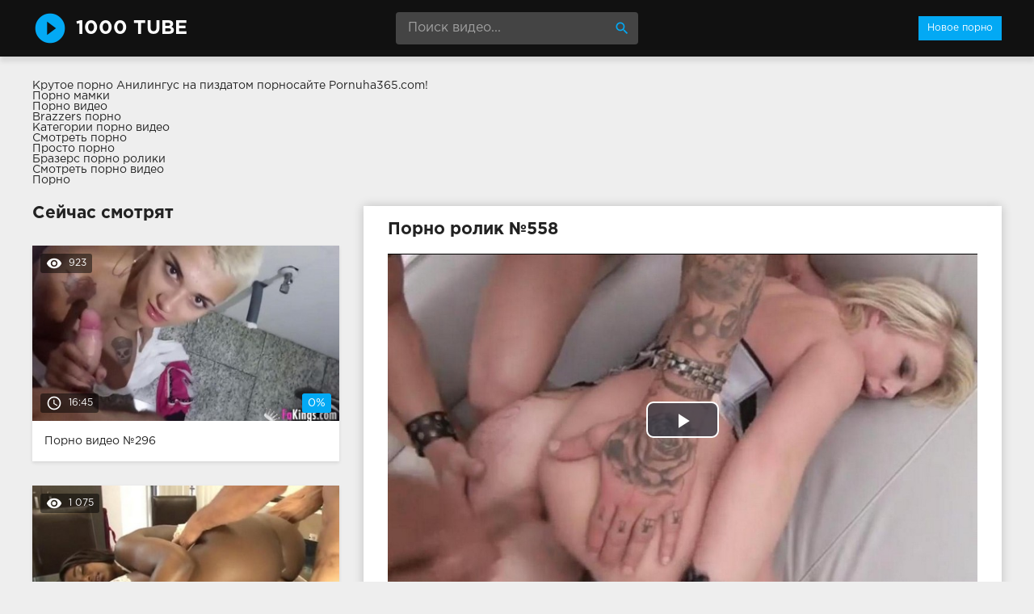

--- FILE ---
content_type: text/html; charset=windows-1251
request_url: http://1000tube.net/558-video.html
body_size: 7048
content:
<!DOCTYPE html>
<html lang="ru">
<head>
<meta http-equiv="Content-Type" content="text/html; charset=windows-1251" />
<title>Порно ролик №558 онлайн</title>
<meta name="description" content="Ролик №558 с порнозвездой Linda Rey. Продолжительность 22:07 минут. Смотрите онлайн или скачивайте бесплатно (размер 153.64 mb)" />
<link rel="canonical" href="http://1000tube.net/558-video.html" />
<meta name="viewport" content="width=device-width, initial-scale=1.0" />
</head>
<body>
<!--LiveInternet counter--><script><!--
new Image().src = "//counter.yadro.ru/hit?r"+
escape(document.referrer)+((typeof(screen)=="undefined")?"":
";s"+screen.width+"*"+screen.height+"*"+(screen.colorDepth?
screen.colorDepth:screen.pixelDepth))+";u"+escape(document.URL)+
";h"+escape(document.title.substring(0,80))+
";"+Math.random();//--></script><!--/LiveInternet-->
<div class="wrap">

		<header class="header">
			<div class="header-in wrap-center fx-row fx-middle">
				<a href="/" class="logo fw700 nowrap">1000 tube</a>
				<div class="search-box">
					<form id="quicksearch" method="post">
						<input type="hidden" name="do" value="search" />
						<input type="hidden" name="subaction" value="search" />
						<input id="story" name="story" placeholder="Поиск видео..." type="text" />
						<button type="submit" title="Найти"><span class="mat-icon">search</span></button>
					</form>
				</div>
				<ul class="h-menu">
					<li><a href="/" class="active">Новое порно</a></li>
				</ul>
				<div class="btn-menu"><span class="mat-icon">menu</span></div>
			</div>
		</header>
		
		<!-- END HEADER -->

		<main class="main wrap-center">
Крутое <a href="http://pornuha365.com/anilingus">порно Анилингус</a> на пиздатом порносайте Pornuha365.com!
<div class="boxing">
			<a href="http://pornoledi.me/mamki/">Порно мамки</a><br>
			<a href="http://keglya.com/">Порно видео</a><br>
			<a href="http://sex-brazzers.net/">Brazzers порно</a><br>
			<a href="http://prostaporno.org/categories.html">Категории порно видео</a><br>
			<a href="https://www.devka.club/porn/">Смотреть порно</a><br>
			<a href="http://prostoporno.mobi/">Просто порно</a><br>
			<a href="http://brazzers-porno.info/">Бразерс порно ролики</a><br>
			<a href="http://porno-rolik.com/">Смотреть порно видео</a><br>
			<a href="http://trahodom.com/">Порно</a><br></div>

			
			
			
			
			<div class=" clearfix">
				<article class="ignore-select full">
	
	<div class="fcols fx-row">
	
		<div class="fleft">
		
			<h1 class="items-title fw700">Порно ролик №558</h1>
			
			<div class="fplayer video-box">
				<link href="/player/video-js.min.css" rel="stylesheet"> 
				<link href="/player/vst.min.css" rel="stylesheet">     
				<script src="/player/video.min.js"></script>    
				<script src="/player/vst.min.js"></script>    
				<video poster="http://1000tube.net/thumbs/1000x562/18164.1.jpg" class="video-js vjs-big-play-centered vjs-16-9" controls preload="none" data-setup='{
					  "plugins": {
					  "vastClient": {
						"adTagUrl": "",
						"adCancelTimeout": 6000,
						"playAdAlways": true
						}
					  }
					}'> 
				   <source src="/video/aHR0cDovL3MwLnZpZHNjZG4uY29tLzEvOTAwMC8xODE2NC5tcDQ=.mp4" type="video/mp4">
				</video>
			</div>
			
			<div class="fmeta clearfix">
			
			<div class="fmeta-rate" id="fmeta-rate-558">
				<div class="rate-plus" id="pluss-558" onclick="doRateLD('plus', '558');"><span class="mat-icon">thumb_up</span></div>
				<div class="rate-minus" id="minuss-558" onclick="doRateLD('minus', '558');"><span class="mat-icon">thumb_down</span></div>
				<div class="rate-counts"></div>
				<div class="rate-data"><span id="ratig-layer-558" class="ignore-select"><span class="ratingtypeplusminus ignore-select ratingplus" >+1</span></span><span id="vote-num-id-558">1</span></div>
			</div>
			
				<div class="fm-item"><div>Зрителей</div>1 041</div>
				<div class="fm-item"><div>Продолжительность</div>22:07 минут</div>
				<div class="fm-item"><div>Скачать порно</div><a href="/video/aHR0cDovL3MwLnZpZHNjZG4uY29tLzEvOTAwMC8xODE2NC5tcDQ=.mp4"  rel="nofollow" download>153.64 Мб</a></div>
			</div>

			<div class="full-tags"><b>Категории:</b> <a href="http://1000tube.net/gruppovoy-seks/">Групповой секс</a>, <a href="http://1000tube.net/blondinki/">Блондинки</a>, <a href="http://1000tube.net/dvoynoe-proniknovenie/">Двойное проникновение</a>, <a href="http://1000tube.net/kamshoty/">Камшоты</a>, <a href="http://1000tube.net/masturbaciya/">Мастурбация</a>, <a href="http://1000tube.net/minet/">Минет</a>, <a href="http://1000tube.net/sperma/">Сперма</a>, <a href="http://1000tube.net/uniforma/">Униформа</a></div>
			
			<div class="full-tags"><b>Порнозвёзды:</b> Linda Rey</div>
		
			<div class="full-comms ignore-select" id="full-comms">
				<div class="comms-title fx-row fx-middle">
					<span>Комментарии (0)</span>
					<div class="add-comm-btn btn">Написать</div>
				</div>
				<form  method="post" name="dle-comments-form" id="dle-comments-form" ><!--noindex-->
<div class="add-comm-form clearfix" id="add-comm-form">
	
		
		<div class="ac-inputs fx-row">
			<input type="text" maxlength="35" name="name" id="name" placeholder="Ваше имя" />
			<!--<input type="text" maxlength="35" name="mail" id="mail" placeholder="Ваш e-mail (необязательно)" />-->
		</div>
		
			
		<div class="ac-textarea"><link rel="stylesheet" href="http://1000tube.net/engine/editor/jscripts/froala/fonts/font-awesome.css">
<link rel="stylesheet" href="http://1000tube.net/engine/editor/jscripts/froala/css/editor.css">
<script type="text/javascript">
	var text_upload = "Загрузка файлов и изображений на сервер";
</script>
<div class="wseditor"><textarea id="comments" name="comments" rows="10" cols="50" class="ajaxwysiwygeditor"></textarea></div></div>
			

			<div class="ac-protect">
				
				
				<div class="form-item clearfix imp">
					<label>Введите код с картинки:</label>
					<div class="form-secur">
						<input type="text" name="sec_code" id="sec_code" placeholder="Впишите код с картинки" maxlength="45" required /><a onclick="reload(); return false;" title="Кликните на изображение чтобы обновить код, если он неразборчив" href="#"><span id="dle-captcha"><img src="/engine/modules/antibot/antibot.php" alt="Кликните на изображение чтобы обновить код, если он неразборчив" width="160" height="80" /></span></a>
					</div>
				</div>
				
				
			</div>


	<div class="ac-submit clearfix">
		<button name="submit" type="submit">Отправить</button>
	</div>
	
</div>
<!--/noindex-->
		<input type="hidden" name="subaction" value="addcomment" />
		<input type="hidden" name="post_id" id="post_id" value="558" /></form>
				
<div id="dle-ajax-comments"></div>

				<!--dlenavigationcomments-->
			</div>
		
		</div>
		
		<div class="fright">
			<div class="items-title fw700">Сейчас смотрят</div>
			
				<div class="item">
					<a href="http://1000tube.net/296-video.html" class="item-link">
						<div class="item-in">
							<div class="item-img img-resp icon-left">
								<img src="/thumbs/400x225/22819.1.jpg" id="[22819]" alt="Порно #296: Домашний секс, Блондинки, Минет">
								<div class="item-meta meta-views"><span class="mat-icon">remove_red_eye</span>923</div>
								<div class="item-meta meta-time"><span class="mat-icon">access_time</span>16:45</div>
								<div class="item-meta meta-rate"><span class="ratingtypeplusminus ignore-select ratingzero" >0</span><span id="vote-num-id-296" class="ignore-select">0</span></div>
							</div>
							<div class="item-title">Порно видео №296</div>
						</div>
					</a>
				</div>
				<div class="item">
					<a href="http://1000tube.net/864-video.html" class="item-link">
						<div class="item-in">
							<div class="item-img img-resp icon-left">
								<img src="/thumbs/400x225/12534.1.jpg" id="[12534]" alt="Порно #864: Чулки, Межрасовый секс, Мастурбация, Минет, Негритянки, Офисный секс, Сперма, Молоденькие">
								<div class="item-meta meta-views"><span class="mat-icon">remove_red_eye</span>1 075</div>
								<div class="item-meta meta-time"><span class="mat-icon">access_time</span>15:14</div>
								<div class="item-meta meta-rate"><span class="ratingtypeplusminus ignore-select ratingminus" >-1</span><span id="vote-num-id-864" class="ignore-select">1</span></div>
							</div>
							<div class="item-title">Порно видео №864</div>
						</div>
					</a>
				</div>
				<div class="item">
					<a href="http://1000tube.net/851-video.html" class="item-link">
						<div class="item-in">
							<div class="item-img img-resp icon-left">
								<img src="/thumbs/400x225/19494.1.jpg" id="[19494]" alt="Порно #851: Оральный секс, Блондинки, Мастурбация, Минет, От первого лица, Сперма, Кончают">
								<div class="item-meta meta-views"><span class="mat-icon">remove_red_eye</span>858</div>
								<div class="item-meta meta-time"><span class="mat-icon">access_time</span>12:29</div>
								<div class="item-meta meta-rate"><span class="ratingtypeplusminus ignore-select ratingzero" >0</span><span id="vote-num-id-851" class="ignore-select">0</span></div>
							</div>
							<div class="item-title">Порно видео №851</div>
						</div>
					</a>
				</div>
		</div>
		
	</div>
	
	<!-- END FCOLS -->
	
	<div class="items-header">
		<div class="items-title fw700">Рекомендуем похожие ролики</div>
	</div>
	<div class="items clearfix">
		
				<div class="item">
					<a href="http://1000tube.net/984-video.html" class="item-link">
						<div class="item-in">
							<div class="item-img img-resp icon-left">
								<img src="/thumbs/400x225/6129.1.jpg" id="[6129]" alt="Порно #984: Молоденькие, Брюнетки, Куни, Мастурбация, Минет, Сперма, Нежный секс">
								<div class="item-meta meta-time"><span class="mat-icon">access_time</span>19:37</div>
							</div>
							<div class="item-title">Порно видео №984</div>
						</div>
					</a>
				</div>
				<div class="item">
					<a href="http://1000tube.net/980-video.html" class="item-link">
						<div class="item-in">
							<div class="item-img img-resp icon-left">
								<img src="/thumbs/400x225/18415.1.jpg" id="[18415]" alt="Порно #980: Молоденькие, Камшоты, Классический секс, Минет">
								<div class="item-meta meta-time"><span class="mat-icon">access_time</span>13:22</div>
							</div>
							<div class="item-title">Порно видео №980</div>
						</div>
					</a>
				</div>
				<div class="item">
					<a href="http://1000tube.net/958-video.html" class="item-link">
						<div class="item-in">
							<div class="item-img img-resp icon-left">
								<img src="/thumbs/400x225/10121.1.jpg" id="[10121]" alt="Порно #958: Брюнетки, Секс-игрушки, Куни, Мастурбация, Подружки, Раком">
								<div class="item-meta meta-time"><span class="mat-icon">access_time</span>9:54</div>
							</div>
							<div class="item-title">Порно видео №958</div>
						</div>
					</a>
				</div>
				<div class="item">
					<a href="http://1000tube.net/885-video.html" class="item-link">
						<div class="item-in">
							<div class="item-img img-resp icon-left">
								<img src="/thumbs/400x225/8895.1.jpg" id="[8895]" alt="Порно #885: Групповой секс">
								<div class="item-meta meta-time"><span class="mat-icon">access_time</span>20:31</div>
							</div>
							<div class="item-title">Порно видео №885</div>
						</div>
					</a>
				</div>
				<div class="item">
					<a href="http://1000tube.net/696-video.html" class="item-link">
						<div class="item-in">
							<div class="item-img img-resp icon-left">
								<img src="/thumbs/400x225/21612.1.jpg" id="[21612]" alt="Порно #696: Большие дойки, Чулки, Блондинки, Камшоты, Минет">
								<div class="item-meta meta-time"><span class="mat-icon">access_time</span>14:12</div>
							</div>
							<div class="item-title">Порно видео №696</div>
						</div>
					</a>
				</div>
				<div class="item">
					<a href="http://1000tube.net/694-video.html" class="item-link">
						<div class="item-in">
							<div class="item-img img-resp icon-left">
								<img src="/thumbs/400x225/22838.1.jpg" id="[22838]" alt="Порно #694: Зрелые, Брюнетки, Камшоты">
								<div class="item-meta meta-time"><span class="mat-icon">access_time</span>17:34</div>
							</div>
							<div class="item-title">Порно видео №694</div>
						</div>
					</a>
				</div>
				<div class="item">
					<a href="http://1000tube.net/421-video.html" class="item-link">
						<div class="item-in">
							<div class="item-img img-resp icon-left">
								<img src="/thumbs/400x225/19801.1.jpg" id="[19801]" alt="Порно #421: Оральный секс, Брюнетки, Камшоты, Минет, От первого лица, Нежный секс">
								<div class="item-meta meta-time"><span class="mat-icon">access_time</span>18:43</div>
							</div>
							<div class="item-title">Порно видео №421</div>
						</div>
					</a>
				</div>
				<div class="item">
					<a href="http://1000tube.net/330-video.html" class="item-link">
						<div class="item-in">
							<div class="item-img img-resp icon-left">
								<img src="/thumbs/400x225/9935.1.jpg" id="[9935]" alt="Порно #330: Групповой секс, Брюнетки, Двойное проникновение, Камшоты, Мастурбация, Минет, Сперма">
								<div class="item-meta meta-time"><span class="mat-icon">access_time</span>14:29</div>
							</div>
							<div class="item-title">Порно видео №330</div>
						</div>
					</a>
				</div>
				<div class="item">
					<a href="http://1000tube.net/208-video.html" class="item-link">
						<div class="item-in">
							<div class="item-img img-resp icon-left">
								<img src="/thumbs/400x225/12212.1.jpg" id="[12212]" alt="Порно #208: Русские, Анальный секс, Маленькая грудь, Блондинки, Минет, Куни, Камшоты, Молоденькие">
								<div class="item-meta meta-time"><span class="mat-icon">access_time</span>21:25</div>
							</div>
							<div class="item-title">Порно видео №208</div>
						</div>
					</a>
				</div>
				<div class="item">
					<a href="http://1000tube.net/192-video.html" class="item-link">
						<div class="item-in">
							<div class="item-img img-resp icon-left">
								<img src="/thumbs/400x225/17955.1.jpg" id="[17955]" alt="Порно #192: Межрасовый секс, Камшоты, Минет, Негритянки, От первого лица">
								<div class="item-meta meta-time"><span class="mat-icon">access_time</span>13:53</div>
							</div>
							<div class="item-title">Порно видео №192</div>
						</div>
					</a>
				</div>
				<div class="item">
					<a href="http://1000tube.net/148-video.html" class="item-link">
						<div class="item-in">
							<div class="item-img img-resp icon-left">
								<img src="/thumbs/400x225/13619.1.jpg" id="[13619]" alt="Порно #148: Блондинки, Брюнетки, Куни">
								<div class="item-meta meta-time"><span class="mat-icon">access_time</span>14:54</div>
							</div>
							<div class="item-title">Порно видео №148</div>
						</div>
					</a>
				</div>
				<div class="item">
					<a href="http://1000tube.net/11-video.html" class="item-link">
						<div class="item-in">
							<div class="item-img img-resp icon-left">
								<img src="/thumbs/400x225/15279.1.jpg" id="[15279]" alt="Порно #11: Групповой секс, Домашний секс, Измена и рогоносцы, Брюнетки, Минет, Куни, Камшоты, Трахаются">
								<div class="item-meta meta-time"><span class="mat-icon">access_time</span>23:01</div>
							</div>
							<div class="item-title">Порно видео №11</div>
						</div>
					</a>
				</div>
	</div>
			
</article>
			</div>

			

			
			
		
		</main>
		
		<!-- END MAIN -->
		
		<nav class="nav">
			<ul class="nav-in wrap-center fx-row">
				<li><a href="/aziatki/"><span>Азиатки</span> <span>19</span></a></li>
<li><a href="/aktivnyy-seks/"><span>Активный секс</span> <span>19</span></a></li>
<li><a href="/analnyy-seks/"><span>Анальный секс</span> <span>107</span></a></li>
<li><a href="/appetitnye-damy/"><span>Аппетитные дамы</span> <span>13</span></a></li>
<li><a href="/blondinki/"><span>Блондинки</span> <span>353</span></a></li>
<li><a href="/bolshie-doyki/"><span>Большие дойки</span> <span>302</span></a></li>
<li><a href="/bolshie-chleny/"><span>Большие члены</span> <span>174</span></a></li>
<li><a href="/bryunetki/"><span>Брюнетки</span> <span>588</span></a></li>
<li><a href="/v-mashine/"><span>В машине</span> <span>20</span></a></li>
<li><a href="/volosatye/"><span>Волосатые</span> <span>62</span></a></li>
<li><a href="/grubyy-seks/"><span>Грубый секс</span> <span>10</span></a></li>
<li><a href="/grudastye/"><span>Грудастые</span> <span>14</span></a></li>
<li><a href="/gruppovoy-seks/"><span>Групповой секс</span> <span>155</span></a></li>
<li><a href="/dvoynoe-proniknovenie/"><span>Двойное проникновение</span> <span>40</span></a></li>
<li><a href="/domashniy-seks/"><span>Домашний секс</span> <span>22</span></a></li>
<li><a href="/zrelye/"><span>Зрелые</span> <span>34</span></a></li>
<li><a href="/izmena-i-rogonoscy/"><span>Измена и рогоносцы</span> <span>45</span></a></li>
<li><a href="/kamshoty/"><span>Камшоты</span> <span>548</span></a></li>
<li><a href="/kasting/"><span>Кастинг</span> <span>13</span></a></li>
<li><a href="/klassicheskiy-seks/"><span>Классический секс</span> <span>9</span></a></li>
<li><a href="/konchayut/"><span>Кончают</span> <span>31</span></a></li>
<li><a href="/krasotki/"><span>Красотки</span> <span>58</span></a></li>
<li><a href="/kuni/"><span>Куни</span> <span>393</span></a></li>
<li><a href="/malenkaya-grud/"><span>Маленькая грудь</span> <span>45</span></a></li>
<li><a href="/massazh/"><span>Массаж</span> <span>19</span></a></li>
<li><a href="/masturbaciya/"><span>Мастурбация</span> <span>428</span></a></li>
<li><a href="/mezhrasovyy-seks/"><span>Межрасовый секс</span> <span>141</span></a></li>
<li><a href="/milashki/"><span>Милашки</span> <span>39</span></a></li>
<li><a href="/minet/"><span>Минет</span> <span>754</span></a></li>
<li><a href="/molodenkie/"><span>Молоденькие</span> <span>137</span></a></li>
<li><a href="/na-prirode/"><span>На природе</span> <span>33</span></a></li>
<li><a href="/negrityanki/"><span>Негритянки</span> <span>31</span></a></li>
<li><a href="/nezhnyy-seks/"><span>Нежный секс</span> <span>29</span></a></li>
<li><a href="/nimfomanki/"><span>Нимфоманки</span> <span>9</span></a></li>
<li><a href="/oralnyy-seks/"><span>Оральный секс</span> <span>96</span></a></li>
<li><a href="/orgazm/"><span>Оргазм</span> <span>21</span></a></li>
<li><a href="/orgii/"><span>Оргии</span> <span>48</span></a></li>
<li><a href="/ot-pervogo-lica/"><span>От первого лица</span> <span>165</span></a></li>
<li><a href="/ofisnyy-seks/"><span>Офисный секс</span> <span>75</span></a></li>
<li><a href="/podruzhki/"><span>Подружки</span> <span>25</span></a></li>
<li><a href="/poza-valeta/"><span>Поза валета</span> <span>73</span></a></li>
<li><a href="/prepody/"><span>Преподы</span> <span>22</span></a></li>
<li><a href="/publichnyy-seks/"><span>Публичный секс</span> <span>13</span></a></li>
<li><a href="/razveli/"><span>Развели</span> <span>16</span></a></li>
<li><a href="/rakom/"><span>Раком</span> <span>29</span></a></li>
<li><a href="/russkie/"><span>Русские</span> <span>13</span></a></li>
<li><a href="/sekretarshi/"><span>Секретарши</span> <span>14</span></a></li>
<li><a href="/seks-igrushki/"><span>Секс-игрушки</span> <span>61</span></a></li>
<li><a href="/seksualnye-popki/"><span>Сексуальные попки</span> <span>26</span></a></li>
<li><a href="/solo-devushek/"><span>Соло девушек</span> <span>36</span></a></li>
<li><a href="/sperma/"><span>Сперма</span> <span>505</span></a></li>
<li><a href="/strast/"><span>Страсть</span> <span>9</span></a></li>
<li><a href="/studencheskiy-seks/"><span>Студенческий секс</span> <span>27</span></a></li>
<li><a href="/tolstushki/"><span>Толстушки</span> <span>19</span></a></li>
<li><a href="/trahayutsya/"><span>Трахаются</span> <span>64</span></a></li>
<li><a href="/uniforma/"><span>Униформа</span> <span>36</span></a></li>
<li><a href="/fetish/"><span>Фетиш</span> <span>27</span></a></li>
<li><a href="/chernye/"><span>Черные</span> <span>15</span></a></li>
<li><a href="/chulki/"><span>Чулки</span> <span>148</span></a></li>

			</ul>
		</nav>
		
		<!-- END NAV -->

	
</div>

<!-- END WRAP -->
<link href="/templates/Default/style/styles.css" type="text/css" rel="stylesheet" />
<link href="/templates/Default/style/engine.css" type="text/css" rel="stylesheet" />
<script type="text/javascript" src="/engine/classes/js/jquery.js"></script>
<script type="text/javascript" src="/engine/classes/js/jqueryui.js"></script>
<script type="text/javascript" src="/engine/classes/js/dle_js.js"></script>
<script type="text/javascript" src="/engine/editor/jscripts/froala/editor.js"></script>
<script type="text/javascript" src="/engine/editor/jscripts/froala/languages/ru.js"></script>
<link media="screen" href="/engine/editor/css/default.css" type="text/css" rel="stylesheet" />
<script src="/templates/Default/js/libs.js"></script>
<script>
$(document).ready(function(){
	var cycle
	$('.item-img img').hover(function() {
		var maxArray = $(this).attr("id").match(/max\[(\d*)\]/i)
		if(maxArray) {
			var max = maxArray[1]
		} else {
			var max = 7
		}
		function plusone() {
			$(o).attr("src", $(o).attr("src").replace(/(\d*?).jpg/i, function (str, p1) {
				var p = Number(p1)
				if (p >= max) {
					return "1.jpg"
				} else {
					p++;
					return p + ".jpg"
				}
			}));
		}
		var o = $("<img>")
		$(o).attr("src", $(this).attr("src"));
		for (var i = 1; i <= max; i++) {
			plusone();
			$(o).attr("src", $(o).attr("src")).load();
		}
		o = this
		cycle = setInterval(plusone, 500);
	}, function() {
		clearInterval(cycle);
	});
});
</script>
<script type="text/javascript">
<!--
var dle_root       = '/';
var dle_admin      = '';
var dle_login_hash = '';
var dle_group      = 5;
var dle_skin       = 'Default';
var dle_wysiwyg    = '1';
var quick_wysiwyg  = '1';
var dle_act_lang   = ["Да", "Нет", "Ввод", "Отмена", "Сохранить", "Удалить", "Загрузка. Пожалуйста, подождите..."];
var menu_short     = 'Быстрое редактирование';
var menu_full      = 'Полное редактирование';
var menu_profile   = 'Просмотр профиля';
var menu_send      = 'Отправить сообщение';
var menu_uedit     = 'Админцентр';
var dle_info       = 'Информация';
var dle_confirm    = 'Подтверждение';
var dle_prompt     = 'Ввод информации';
var dle_req_field  = 'Заполните все необходимые поля';
var dle_del_agree  = 'Вы действительно хотите удалить? Данное действие невозможно будет отменить';
var dle_spam_agree = 'Вы действительно хотите отметить пользователя как спамера? Это приведёт к удалению всех его комментариев';
var dle_complaint  = 'Укажите текст Вашей жалобы для администрации:';
var dle_big_text   = 'Выделен слишком большой участок текста.';
var dle_orfo_title = 'Укажите комментарий для администрации к найденной ошибке на странице';
var dle_p_send     = 'Отправить';
var dle_p_send_ok  = 'Уведомление успешно отправлено';
var dle_save_ok    = 'Изменения успешно сохранены. Обновить страницу?';
var dle_reply_title= 'Ответ на комментарий';
var dle_tree_comm  = '0';
var dle_del_news   = 'Удалить статью';
var allow_dle_delete_news   = false;

jQuery(function($){
	
      $('#comments').froalaEditor({
        dle_root: dle_root,
        dle_upload_area : "comments",
        dle_upload_user : "",
        dle_upload_news : "0",
        width: '100%',
        height: '220',
        language: 'ru',
		placeholderText: '',
        enter: $.FroalaEditor.ENTER_BR,
        toolbarSticky: false,
        theme: 'gray',
        linkAlwaysNoFollow: false,
        linkInsertButtons: ['linkBack'],
        linkList:[],
        linkAutoPrefix: '',
        linkStyles: {
          'fr-strong': 'Bold',
          'fr-text-red': 'Red',
          'fr-text-blue': 'Blue',
          'fr-text-green': 'Green'
        },
        linkText: true,
		htmlAllowedTags: ['div', 'span', 'p', 'br', 'strong', 'em', 'ul', 'li', 'ol', 'b', 'u', 'i', 's', 'a', 'img'],
		htmlAllowedAttrs: ['class', 'href', 'alt', 'src', 'style', 'target'],
		pastePlain: true,
        imageInsertButtons: ['imageBack', '|', 'imageByURL'],
        imagePaste: false,
        imageStyles: {
          'fr-bordered': 'Borders',
          'fr-rounded': 'Rounded',
          'fr-padded': 'Padded',
          'fr-shadows': 'Shadows',
        },
		
        toolbarButtonsXS: ['bold', 'italic', 'underline', 'strikeThrough', '|', 'align', 'formatOL', 'formatUL', '|', 'insertLink', 'dleleech', 'emoticons', '|', 'dlehide', 'dlequote', 'dlespoiler'],

        toolbarButtonsSM: ['bold', 'italic', 'underline', 'strikeThrough', '|', 'align', 'formatOL', 'formatUL', '|', 'insertLink', 'dleleech', 'emoticons', '|', 'dlehide', 'dlequote', 'dlespoiler'],

        toolbarButtonsMD: ['bold', 'italic', 'underline', 'strikeThrough', '|', 'align', 'formatOL', 'formatUL', '|', 'insertLink', 'dleleech', 'emoticons', '|', 'dlehide', 'dlequote', 'dlespoiler'],

        toolbarButtons: ['bold', 'italic', 'underline', 'strikeThrough', '|', 'align', 'formatOL', 'formatUL', '|', 'insertLink', 'dleleech', 'emoticons', '|', 'dlehide', 'dlequote', 'dlespoiler']

      });

$('#dle-comments-form').submit(function() {
	doAddComments();
	return false;
});
});
//-->
</script>
<script defer src="https://static.cloudflareinsights.com/beacon.min.js/vcd15cbe7772f49c399c6a5babf22c1241717689176015" integrity="sha512-ZpsOmlRQV6y907TI0dKBHq9Md29nnaEIPlkf84rnaERnq6zvWvPUqr2ft8M1aS28oN72PdrCzSjY4U6VaAw1EQ==" data-cf-beacon='{"version":"2024.11.0","token":"7a9e356816944201a550b7f5863cd9e6","r":1,"server_timing":{"name":{"cfCacheStatus":true,"cfEdge":true,"cfExtPri":true,"cfL4":true,"cfOrigin":true,"cfSpeedBrain":true},"location_startswith":null}}' crossorigin="anonymous"></script>
</body>
</html>